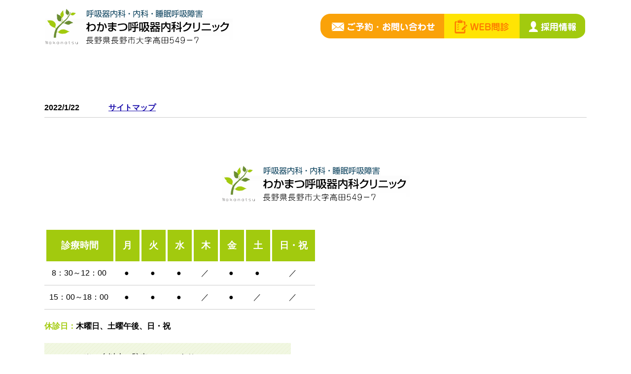

--- FILE ---
content_type: text/html; charset=UTF-8
request_url: https://www.wakamatsu-cl.com/tag/%E9%95%B7%E9%87%8E-%E5%91%BC%E5%90%B8%E5%99%A8%E5%86%85%E7%A7%91/
body_size: 9843
content:
<!DOCTYPE html>
<html lang="ja">
<head>
<meta charset="UTF-8">
<meta name="viewport" content="width=device-width, user-scalable=yes, maximum-scale=1.0, minimum-scale=1.0">

<title>長野 呼吸器内科 | 長野県長野市の呼吸器内科・睡眠呼吸障害｜わかまつ呼吸器内科クリニック</title>
<link rel="profile" href="https://gmpg.org/xfn/11">
<link rel="stylesheet" type="text/css" media="all" href="https://www.wakamatsu-cl.com/hp/wp-content/themes/responsive_261/style.css">
<link rel="pingback" href="https://www.wakamatsu-cl.com/hp/xmlrpc.php">
<script src="https://ajax.googleapis.com/ajax/libs/jquery/1.8.0/jquery.min.js"></script>
<script src="https://www.wakamatsu-cl.com/hp/wp-content/themes/responsive_261/js/script.js"></script>
<script src="https://www.wakamatsu-cl.com/hp/wp-content/themes/responsive_261/js/hero.js"></script>	
<!--メールフォームプロ用CSS-->
<link rel="stylesheet" href="https://www.wakamatsu-cl.com/hp/wp-content/themes/responsive_261/mailform/mfp.statics/mailformpro.css" type="text/css" />
<!--/メールフォームプロ用CSS-->
	<meta name='robots' content='max-image-preview:large' />
	<style>img:is([sizes="auto" i], [sizes^="auto," i]) { contain-intrinsic-size: 3000px 1500px }</style>
	<link rel='dns-prefetch' href='//cdn.jsdelivr.net' />
<link rel="alternate" type="application/rss+xml" title="長野県長野市の呼吸器内科・睡眠呼吸障害｜わかまつ呼吸器内科クリニック &raquo; 長野 呼吸器内科 タグのフィード" href="https://www.wakamatsu-cl.com/tag/%e9%95%b7%e9%87%8e-%e5%91%bc%e5%90%b8%e5%99%a8%e5%86%85%e7%a7%91/feed/" />
<script type="text/javascript">
/* <![CDATA[ */
window._wpemojiSettings = {"baseUrl":"https:\/\/s.w.org\/images\/core\/emoji\/16.0.1\/72x72\/","ext":".png","svgUrl":"https:\/\/s.w.org\/images\/core\/emoji\/16.0.1\/svg\/","svgExt":".svg","source":{"concatemoji":"https:\/\/www.wakamatsu-cl.com\/hp\/wp-includes\/js\/wp-emoji-release.min.js?ver=6.8.3"}};
/*! This file is auto-generated */
!function(s,n){var o,i,e;function c(e){try{var t={supportTests:e,timestamp:(new Date).valueOf()};sessionStorage.setItem(o,JSON.stringify(t))}catch(e){}}function p(e,t,n){e.clearRect(0,0,e.canvas.width,e.canvas.height),e.fillText(t,0,0);var t=new Uint32Array(e.getImageData(0,0,e.canvas.width,e.canvas.height).data),a=(e.clearRect(0,0,e.canvas.width,e.canvas.height),e.fillText(n,0,0),new Uint32Array(e.getImageData(0,0,e.canvas.width,e.canvas.height).data));return t.every(function(e,t){return e===a[t]})}function u(e,t){e.clearRect(0,0,e.canvas.width,e.canvas.height),e.fillText(t,0,0);for(var n=e.getImageData(16,16,1,1),a=0;a<n.data.length;a++)if(0!==n.data[a])return!1;return!0}function f(e,t,n,a){switch(t){case"flag":return n(e,"\ud83c\udff3\ufe0f\u200d\u26a7\ufe0f","\ud83c\udff3\ufe0f\u200b\u26a7\ufe0f")?!1:!n(e,"\ud83c\udde8\ud83c\uddf6","\ud83c\udde8\u200b\ud83c\uddf6")&&!n(e,"\ud83c\udff4\udb40\udc67\udb40\udc62\udb40\udc65\udb40\udc6e\udb40\udc67\udb40\udc7f","\ud83c\udff4\u200b\udb40\udc67\u200b\udb40\udc62\u200b\udb40\udc65\u200b\udb40\udc6e\u200b\udb40\udc67\u200b\udb40\udc7f");case"emoji":return!a(e,"\ud83e\udedf")}return!1}function g(e,t,n,a){var r="undefined"!=typeof WorkerGlobalScope&&self instanceof WorkerGlobalScope?new OffscreenCanvas(300,150):s.createElement("canvas"),o=r.getContext("2d",{willReadFrequently:!0}),i=(o.textBaseline="top",o.font="600 32px Arial",{});return e.forEach(function(e){i[e]=t(o,e,n,a)}),i}function t(e){var t=s.createElement("script");t.src=e,t.defer=!0,s.head.appendChild(t)}"undefined"!=typeof Promise&&(o="wpEmojiSettingsSupports",i=["flag","emoji"],n.supports={everything:!0,everythingExceptFlag:!0},e=new Promise(function(e){s.addEventListener("DOMContentLoaded",e,{once:!0})}),new Promise(function(t){var n=function(){try{var e=JSON.parse(sessionStorage.getItem(o));if("object"==typeof e&&"number"==typeof e.timestamp&&(new Date).valueOf()<e.timestamp+604800&&"object"==typeof e.supportTests)return e.supportTests}catch(e){}return null}();if(!n){if("undefined"!=typeof Worker&&"undefined"!=typeof OffscreenCanvas&&"undefined"!=typeof URL&&URL.createObjectURL&&"undefined"!=typeof Blob)try{var e="postMessage("+g.toString()+"("+[JSON.stringify(i),f.toString(),p.toString(),u.toString()].join(",")+"));",a=new Blob([e],{type:"text/javascript"}),r=new Worker(URL.createObjectURL(a),{name:"wpTestEmojiSupports"});return void(r.onmessage=function(e){c(n=e.data),r.terminate(),t(n)})}catch(e){}c(n=g(i,f,p,u))}t(n)}).then(function(e){for(var t in e)n.supports[t]=e[t],n.supports.everything=n.supports.everything&&n.supports[t],"flag"!==t&&(n.supports.everythingExceptFlag=n.supports.everythingExceptFlag&&n.supports[t]);n.supports.everythingExceptFlag=n.supports.everythingExceptFlag&&!n.supports.flag,n.DOMReady=!1,n.readyCallback=function(){n.DOMReady=!0}}).then(function(){return e}).then(function(){var e;n.supports.everything||(n.readyCallback(),(e=n.source||{}).concatemoji?t(e.concatemoji):e.wpemoji&&e.twemoji&&(t(e.twemoji),t(e.wpemoji)))}))}((window,document),window._wpemojiSettings);
/* ]]> */
</script>
<style id='wp-emoji-styles-inline-css' type='text/css'>

	img.wp-smiley, img.emoji {
		display: inline !important;
		border: none !important;
		box-shadow: none !important;
		height: 1em !important;
		width: 1em !important;
		margin: 0 0.07em !important;
		vertical-align: -0.1em !important;
		background: none !important;
		padding: 0 !important;
	}
</style>
<link rel='stylesheet' id='wp-block-library-css' href='https://www.wakamatsu-cl.com/hp/wp-includes/css/dist/block-library/style.min.css?ver=6.8.3' type='text/css' media='all' />
<style id='classic-theme-styles-inline-css' type='text/css'>
/*! This file is auto-generated */
.wp-block-button__link{color:#fff;background-color:#32373c;border-radius:9999px;box-shadow:none;text-decoration:none;padding:calc(.667em + 2px) calc(1.333em + 2px);font-size:1.125em}.wp-block-file__button{background:#32373c;color:#fff;text-decoration:none}
</style>
<style id='global-styles-inline-css' type='text/css'>
:root{--wp--preset--aspect-ratio--square: 1;--wp--preset--aspect-ratio--4-3: 4/3;--wp--preset--aspect-ratio--3-4: 3/4;--wp--preset--aspect-ratio--3-2: 3/2;--wp--preset--aspect-ratio--2-3: 2/3;--wp--preset--aspect-ratio--16-9: 16/9;--wp--preset--aspect-ratio--9-16: 9/16;--wp--preset--color--black: #000000;--wp--preset--color--cyan-bluish-gray: #abb8c3;--wp--preset--color--white: #ffffff;--wp--preset--color--pale-pink: #f78da7;--wp--preset--color--vivid-red: #cf2e2e;--wp--preset--color--luminous-vivid-orange: #ff6900;--wp--preset--color--luminous-vivid-amber: #fcb900;--wp--preset--color--light-green-cyan: #7bdcb5;--wp--preset--color--vivid-green-cyan: #00d084;--wp--preset--color--pale-cyan-blue: #8ed1fc;--wp--preset--color--vivid-cyan-blue: #0693e3;--wp--preset--color--vivid-purple: #9b51e0;--wp--preset--gradient--vivid-cyan-blue-to-vivid-purple: linear-gradient(135deg,rgba(6,147,227,1) 0%,rgb(155,81,224) 100%);--wp--preset--gradient--light-green-cyan-to-vivid-green-cyan: linear-gradient(135deg,rgb(122,220,180) 0%,rgb(0,208,130) 100%);--wp--preset--gradient--luminous-vivid-amber-to-luminous-vivid-orange: linear-gradient(135deg,rgba(252,185,0,1) 0%,rgba(255,105,0,1) 100%);--wp--preset--gradient--luminous-vivid-orange-to-vivid-red: linear-gradient(135deg,rgba(255,105,0,1) 0%,rgb(207,46,46) 100%);--wp--preset--gradient--very-light-gray-to-cyan-bluish-gray: linear-gradient(135deg,rgb(238,238,238) 0%,rgb(169,184,195) 100%);--wp--preset--gradient--cool-to-warm-spectrum: linear-gradient(135deg,rgb(74,234,220) 0%,rgb(151,120,209) 20%,rgb(207,42,186) 40%,rgb(238,44,130) 60%,rgb(251,105,98) 80%,rgb(254,248,76) 100%);--wp--preset--gradient--blush-light-purple: linear-gradient(135deg,rgb(255,206,236) 0%,rgb(152,150,240) 100%);--wp--preset--gradient--blush-bordeaux: linear-gradient(135deg,rgb(254,205,165) 0%,rgb(254,45,45) 50%,rgb(107,0,62) 100%);--wp--preset--gradient--luminous-dusk: linear-gradient(135deg,rgb(255,203,112) 0%,rgb(199,81,192) 50%,rgb(65,88,208) 100%);--wp--preset--gradient--pale-ocean: linear-gradient(135deg,rgb(255,245,203) 0%,rgb(182,227,212) 50%,rgb(51,167,181) 100%);--wp--preset--gradient--electric-grass: linear-gradient(135deg,rgb(202,248,128) 0%,rgb(113,206,126) 100%);--wp--preset--gradient--midnight: linear-gradient(135deg,rgb(2,3,129) 0%,rgb(40,116,252) 100%);--wp--preset--font-size--small: 13px;--wp--preset--font-size--medium: 20px;--wp--preset--font-size--large: 36px;--wp--preset--font-size--x-large: 42px;--wp--preset--spacing--20: 0.44rem;--wp--preset--spacing--30: 0.67rem;--wp--preset--spacing--40: 1rem;--wp--preset--spacing--50: 1.5rem;--wp--preset--spacing--60: 2.25rem;--wp--preset--spacing--70: 3.38rem;--wp--preset--spacing--80: 5.06rem;--wp--preset--shadow--natural: 6px 6px 9px rgba(0, 0, 0, 0.2);--wp--preset--shadow--deep: 12px 12px 50px rgba(0, 0, 0, 0.4);--wp--preset--shadow--sharp: 6px 6px 0px rgba(0, 0, 0, 0.2);--wp--preset--shadow--outlined: 6px 6px 0px -3px rgba(255, 255, 255, 1), 6px 6px rgba(0, 0, 0, 1);--wp--preset--shadow--crisp: 6px 6px 0px rgba(0, 0, 0, 1);}:where(.is-layout-flex){gap: 0.5em;}:where(.is-layout-grid){gap: 0.5em;}body .is-layout-flex{display: flex;}.is-layout-flex{flex-wrap: wrap;align-items: center;}.is-layout-flex > :is(*, div){margin: 0;}body .is-layout-grid{display: grid;}.is-layout-grid > :is(*, div){margin: 0;}:where(.wp-block-columns.is-layout-flex){gap: 2em;}:where(.wp-block-columns.is-layout-grid){gap: 2em;}:where(.wp-block-post-template.is-layout-flex){gap: 1.25em;}:where(.wp-block-post-template.is-layout-grid){gap: 1.25em;}.has-black-color{color: var(--wp--preset--color--black) !important;}.has-cyan-bluish-gray-color{color: var(--wp--preset--color--cyan-bluish-gray) !important;}.has-white-color{color: var(--wp--preset--color--white) !important;}.has-pale-pink-color{color: var(--wp--preset--color--pale-pink) !important;}.has-vivid-red-color{color: var(--wp--preset--color--vivid-red) !important;}.has-luminous-vivid-orange-color{color: var(--wp--preset--color--luminous-vivid-orange) !important;}.has-luminous-vivid-amber-color{color: var(--wp--preset--color--luminous-vivid-amber) !important;}.has-light-green-cyan-color{color: var(--wp--preset--color--light-green-cyan) !important;}.has-vivid-green-cyan-color{color: var(--wp--preset--color--vivid-green-cyan) !important;}.has-pale-cyan-blue-color{color: var(--wp--preset--color--pale-cyan-blue) !important;}.has-vivid-cyan-blue-color{color: var(--wp--preset--color--vivid-cyan-blue) !important;}.has-vivid-purple-color{color: var(--wp--preset--color--vivid-purple) !important;}.has-black-background-color{background-color: var(--wp--preset--color--black) !important;}.has-cyan-bluish-gray-background-color{background-color: var(--wp--preset--color--cyan-bluish-gray) !important;}.has-white-background-color{background-color: var(--wp--preset--color--white) !important;}.has-pale-pink-background-color{background-color: var(--wp--preset--color--pale-pink) !important;}.has-vivid-red-background-color{background-color: var(--wp--preset--color--vivid-red) !important;}.has-luminous-vivid-orange-background-color{background-color: var(--wp--preset--color--luminous-vivid-orange) !important;}.has-luminous-vivid-amber-background-color{background-color: var(--wp--preset--color--luminous-vivid-amber) !important;}.has-light-green-cyan-background-color{background-color: var(--wp--preset--color--light-green-cyan) !important;}.has-vivid-green-cyan-background-color{background-color: var(--wp--preset--color--vivid-green-cyan) !important;}.has-pale-cyan-blue-background-color{background-color: var(--wp--preset--color--pale-cyan-blue) !important;}.has-vivid-cyan-blue-background-color{background-color: var(--wp--preset--color--vivid-cyan-blue) !important;}.has-vivid-purple-background-color{background-color: var(--wp--preset--color--vivid-purple) !important;}.has-black-border-color{border-color: var(--wp--preset--color--black) !important;}.has-cyan-bluish-gray-border-color{border-color: var(--wp--preset--color--cyan-bluish-gray) !important;}.has-white-border-color{border-color: var(--wp--preset--color--white) !important;}.has-pale-pink-border-color{border-color: var(--wp--preset--color--pale-pink) !important;}.has-vivid-red-border-color{border-color: var(--wp--preset--color--vivid-red) !important;}.has-luminous-vivid-orange-border-color{border-color: var(--wp--preset--color--luminous-vivid-orange) !important;}.has-luminous-vivid-amber-border-color{border-color: var(--wp--preset--color--luminous-vivid-amber) !important;}.has-light-green-cyan-border-color{border-color: var(--wp--preset--color--light-green-cyan) !important;}.has-vivid-green-cyan-border-color{border-color: var(--wp--preset--color--vivid-green-cyan) !important;}.has-pale-cyan-blue-border-color{border-color: var(--wp--preset--color--pale-cyan-blue) !important;}.has-vivid-cyan-blue-border-color{border-color: var(--wp--preset--color--vivid-cyan-blue) !important;}.has-vivid-purple-border-color{border-color: var(--wp--preset--color--vivid-purple) !important;}.has-vivid-cyan-blue-to-vivid-purple-gradient-background{background: var(--wp--preset--gradient--vivid-cyan-blue-to-vivid-purple) !important;}.has-light-green-cyan-to-vivid-green-cyan-gradient-background{background: var(--wp--preset--gradient--light-green-cyan-to-vivid-green-cyan) !important;}.has-luminous-vivid-amber-to-luminous-vivid-orange-gradient-background{background: var(--wp--preset--gradient--luminous-vivid-amber-to-luminous-vivid-orange) !important;}.has-luminous-vivid-orange-to-vivid-red-gradient-background{background: var(--wp--preset--gradient--luminous-vivid-orange-to-vivid-red) !important;}.has-very-light-gray-to-cyan-bluish-gray-gradient-background{background: var(--wp--preset--gradient--very-light-gray-to-cyan-bluish-gray) !important;}.has-cool-to-warm-spectrum-gradient-background{background: var(--wp--preset--gradient--cool-to-warm-spectrum) !important;}.has-blush-light-purple-gradient-background{background: var(--wp--preset--gradient--blush-light-purple) !important;}.has-blush-bordeaux-gradient-background{background: var(--wp--preset--gradient--blush-bordeaux) !important;}.has-luminous-dusk-gradient-background{background: var(--wp--preset--gradient--luminous-dusk) !important;}.has-pale-ocean-gradient-background{background: var(--wp--preset--gradient--pale-ocean) !important;}.has-electric-grass-gradient-background{background: var(--wp--preset--gradient--electric-grass) !important;}.has-midnight-gradient-background{background: var(--wp--preset--gradient--midnight) !important;}.has-small-font-size{font-size: var(--wp--preset--font-size--small) !important;}.has-medium-font-size{font-size: var(--wp--preset--font-size--medium) !important;}.has-large-font-size{font-size: var(--wp--preset--font-size--large) !important;}.has-x-large-font-size{font-size: var(--wp--preset--font-size--x-large) !important;}
:where(.wp-block-post-template.is-layout-flex){gap: 1.25em;}:where(.wp-block-post-template.is-layout-grid){gap: 1.25em;}
:where(.wp-block-columns.is-layout-flex){gap: 2em;}:where(.wp-block-columns.is-layout-grid){gap: 2em;}
:root :where(.wp-block-pullquote){font-size: 1.5em;line-height: 1.6;}
</style>
<link rel='stylesheet' id='contact-form-7-css' href='https://www.wakamatsu-cl.com/hp/wp-content/plugins/contact-form-7/includes/css/styles.css?ver=6.0.3' type='text/css' media='all' />
<link rel='stylesheet' id='widgetopts-styles-css' href='https://www.wakamatsu-cl.com/hp/wp-content/plugins/widget-options/assets/css/widget-options.css?ver=4.1.3' type='text/css' media='all' />
<link rel='stylesheet' id='dflip-style-css' href='https://www.wakamatsu-cl.com/hp/wp-content/plugins/3d-flipbook-dflip-lite/assets/css/dflip.min.css?ver=2.4.20' type='text/css' media='all' />
<script type="text/javascript" src="https://www.wakamatsu-cl.com/hp/wp-includes/js/jquery/jquery.min.js?ver=3.7.1" id="jquery-core-js"></script>
<script type="text/javascript" src="https://www.wakamatsu-cl.com/hp/wp-includes/js/jquery/jquery-migrate.min.js?ver=3.4.1" id="jquery-migrate-js"></script>
<script type="text/javascript" src="https://www.wakamatsu-cl.com/hp/wp-content/plugins/flowpaper-lite-pdf-flipbook/assets/lity/lity.min.js" id="lity-js-js"></script>
<link rel="https://api.w.org/" href="https://www.wakamatsu-cl.com/wp-json/" /><link rel="alternate" title="JSON" type="application/json" href="https://www.wakamatsu-cl.com/wp-json/wp/v2/tags/27" /><link rel="EditURI" type="application/rsd+xml" title="RSD" href="https://www.wakamatsu-cl.com/hp/xmlrpc.php?rsd" />
		<style type="text/css" id="wp-custom-css">
			/*ContactForm7カスタマイズ*/
table.CF7_table{
	width:80%;
	margin:0 auto;
	border: 3px solid #e5e5e5;
}

table.CF7_table tr{
	border-top: 1px solid #e5e5e5;
}

.single .entry-content table.CF7_table,
.page .entry-content table.CF7_table{
	display:table;
}

/*入力欄*/
.CF7_table input, .CF7_table textarea {
	border: 1px solid #d8d8d8;
}

.CF7_table ::placeholder {
	color:#797979;
}

/*「必須」文字*/
.CF7_req{
	font-size:.9em;
	padding: 5px;
	background: #e79686;/*ぴんく*/
	color: #fff;
	border-radius: 3px;
	margin-right:1em;
}

/*「任意」文字*/
.CF7_unreq{
	font-size:.9em;
	padding: 5px;
	background: #bdbdbd;/*グレー*/
	color: #fff;
	border-radius: 3px;
	margin-right:1em;
}

/* タイトル列 */
@media screen and (min-width: 768px){
	.CF7_table th{
	width:30%;/*横幅*/
	background-color:#ecd6c7;/*うすぴんく*/
	}
}

/* レスポンシブ */
@media screen and (max-width: 768px){
	table.CF7_table{
	width:95%;
	}
	.CF7_table tr, .CF7_table td, .CF7_table th{
	display: block;
	width: 100%;
	line-height:2.5em;
	}
	.CF7_table th{
	background-color:#ebedf5;
	}
}

/* 「送信する」ボタン */
.wpcf7 input.wpcf7-submit {
	background-color:#f79034;/* オレンジ*/
	border:0;
	color:#fff;
	font-size:1.2em;
	font-weight:bold;
	margin:0 auto;
}

.CF7_btn{
	text-align:center;
	margin-top:20px;
}

.wpcf7-spinner{
	width:0;
	margin:0;
}		</style>
			
<!-- Google Tag Manager （www.wakamatsu-cl.com）-->
<script>(function(w,d,s,l,i){w[l]=w[l]||[];w[l].push({'gtm.start':
new Date().getTime(),event:'gtm.js'});var f=d.getElementsByTagName(s)[0],
j=d.createElement(s),dl=l!='dataLayer'?'&l='+l:'';j.async=true;j.src=
'https://www.googletagmanager.com/gtm.js?id='+i+dl;f.parentNode.insertBefore(j,f);
})(window,document,'script','dataLayer','GTM-KQ48RNG');</script>
<!-- End Google Tag Manager （www.wakamatsu-cl.com）-->
</head>
<body data-rsssl=1>
<!-- Google Tag Manager (noscript) （www.wakamatsu-cl.com）-->
<noscript><iframe src="https://www.googletagmanager.com/ns.html?id=GTM-KQ48RNG"
height="0" width="0" style="display:none;visibility:hidden"></iframe></noscript>
<!-- End Google Tag Manager (noscript)（www.wakamatsu-cl.com） -->
	
<header id="header" class="hp"><div class="inner">
		<div id="headerWrap">
			<h1><a href="https://www.wakamatsu-cl.com/" title="長野県長野市の呼吸器内科・睡眠呼吸障害｜わかまつ呼吸器内科クリニック" rel="home"><img src="https://www.wakamatsu-cl.com/hp/wp-content/themes/responsive_261/images/logo.png" class="pc-img"><img src="https://www.wakamatsu-cl.com/hp/wp-content/themes/responsive_261/images/logo_smt.png" class="tab-img"></a></h1>
			<div class="contact"><ul>
				<li><a href="https://www.wakamatsu-cl.com/sub-reserve-time/">
				<img src="https://www.wakamatsu-cl.com/hp/wp-content/themes/responsive_261/images/mail-btn.png" class="pc-img" alt="お問い合わせ・ご予約はこちらから">
					<img src="https://www.wakamatsu-cl.com/hp/wp-content/themes/responsive_261/images/mail-btn_smt.png" class="tab-img"></a></li>
				<li><a href="https://www.wakamatsu-cl.com/web-monshin/"><img src="https://www.wakamatsu-cl.com/hp/wp-content/themes/responsive_261/images/monshin-btn.png" class="pc-img" alt="web-monshin"><img src="https://www.wakamatsu-cl.com/hp/wp-content/themes/responsive_261/images/monshin-btn_smt.png" class="tab-img">
</a></li>
				<li class="smt-saiyou"><a href="https://www.wakamatsu-cl.com/recruitmain/"><img src="https://www.wakamatsu-cl.com/hp/wp-content/themes/responsive_261/images/recruit-btn.png" class="pc-img" alt="採用情報"><img src="https://www.wakamatsu-cl.com/hp/wp-content/themes/responsive_261/images/recruit-btn_smt.png" class="tab-img">
</a></li>
				</ul></div>
			
			<nav id="mainnav">
				<p id="menuWrap"><a id="menu"><span id="menuBtn"></span></a></p>
				<div class="panel"></div>
			</nav>
		</div>
	</div>
</header>
	<div class="header-line">
		</div>
<div id="wrapper">

  <div id="content">
	  <div class="inner">
	<section>

	
	<div class="post">

	<article id="post-4830" class="list">
  	<header>
		<dl class="cate-list"><dt><time datetime="2022-01-22">2022/1/22</time></dt>
			<dd><a href="https://www.wakamatsu-cl.com/sitemaps/" rel="bookmark" title="Permanent Link to サイトマップ"><span>サイトマップ</span></a></dd></dl>
    </header>
  </article>
	
</div>

	</section>
  </div>
  <section class="yoyaku-info">
<div class="inner">
<h2><img src="https://www.wakamatsu-cl.com/hp/wp-content/themes/responsive_261/images/logo.png" alt="わかまつ呼吸器内科クリニック"></h2>

<div class="schedule">
<table border="0" cellspacing="0" cellpadding="0">
  <tr>
    <th>診療時間</th>
    <th>月</th>
    <th>火</th>
    <th>水</th>
    <th>木</th>
    <th>金</th>
    <th>土</th>
    <th>日・祝</th>
  </tr>
  <tr>
    <td>8：30～12：00</td>
    <td>●</td>
    <td>●</td>
    <td>●</td>
    <td>／</td>
    <td>●</td>
    <td>●</td>
    <td>／</td>
  </tr>
  <tr>
    <td>15：00～18：00</td>
    <td>●</td>
    <td>●</td>
    <td>●</td>
    <td>／</td>
    <td>●</td>
    <td>／</td>
    <td>／</td>
  </tr>
</table>
<p><span class="green">休診日：</span>木曜日、土曜午後、日・祝</p>
	<div class="car">※30台以上の駐車スペースあり<br>
※車椅子用の駐車場もご用意しております</div>
</div>


<div class="ggmap">
<iframe src="https://www.google.com/maps/embed?pb=!1m14!1m8!1m3!1d6402.514319680137!2d138.2103826573737!3d36.64426362841804!3m2!1i1024!2i768!4f13.1!3m3!1m2!1s0x0%3A0xa327d2e4d40d7d6c!2z44KP44GL44G-44Gk5ZG85ZC45Zmo5YaF56eR44Kv44Oq44OL44OD44Kv!5e0!3m2!1sja!2sjp!4v1586147459446!5m2!1sja!2sjp" width="470" height="310" frameborder="0" style="border:0;" allowfullscreen="" aria-hidden="false" tabindex="0"></iframe>
</div>
</div>

</section>

<section class="blog-link clearfix">
<ul>
<li><a href="https://www.wakamatsu-cl.com/"><img src="https://www.wakamatsu-cl.com/hp/wp-content/themes/responsive_261/images/blog-bn05.png" alt="ホームページTOP"></a></li>
<li><a href="https://ssc7.doctorqube.com/wakamatsu-cl/" target="_blank"><img src="https://www.wakamatsu-cl.com/hp/wp-content/themes/responsive_261/images/blog-bn06.png" alt="24時間ネット予約"></a></li>
<li><a href="https://www.youtube.com/channel/UCBxFyJ7SchURge6uaznUN9Q" target="_blank"><img src="https://www.wakamatsu-cl.com/hp/wp-content/themes/responsive_261/images/blog-bn07.png" alt="YouTube公式チャンネル"></a></li>
<li><a href="https://www.wakamatsu-cl.com/recruitmain/"><img src="https://www.wakamatsu-cl.com/hp/wp-content/themes/responsive_261/images/blog-bn08.png" alt="職員採用情報"></a></li>
<li><a href="https://www.wakamatsu-cl.com/category/wp_info/"><img src="https://www.wakamatsu-cl.com/hp/wp-content/themes/responsive_261/images/blog-bn01.png" alt="クリニックからのお知らせ"></a></li>
<li><a href="https://www.wakamatsu-cl.com/category/wp_blog_staff/"><img src="https://www.wakamatsu-cl.com/hp/wp-content/themes/responsive_261/images/blog-bn02.png" alt="スタッフブログ"></a></li>
<li><a href="https://www.wakamatsu-cl.com/category/wp_blog_dr/"><img src="https://www.wakamatsu-cl.com/hp/wp-content/themes/responsive_261/images/blog-bn03.png" alt="院長ブログ"></a></li>
<li><a href="https://www.wakamatsu-cl.com/category/wp_knowledge"><img src="https://www.wakamatsu-cl.com/hp/wp-content/themes/responsive_261/images/blog-bn04.png" alt="内科マメ知識"></a></li>
</ul>
</section>
</div>
</section>
	</div><!-- / content -->
 

</div>
<!-- / wrapper -->

<aside id="r-menu">
</aside>
<footer id="footer">
 <p id="copyright">Copyright &copy; 2026 長野県長野市の呼吸器内科・睡眠呼吸障害｜わかまつ呼吸器内科クリニック All rights Reserved.
</footer>
<!-- / footer -->


	
<div id="pagetop"><img src="https://www.wakamatsu-cl.com/hp/wp-content/themes/responsive_261/images/totop.png" alt="わかまつ呼吸器内科クリニック"></div>

<script type="speculationrules">
{"prefetch":[{"source":"document","where":{"and":[{"href_matches":"\/*"},{"not":{"href_matches":["\/hp\/wp-*.php","\/hp\/wp-admin\/*","\/hp\/wp-content\/uploads\/*","\/hp\/wp-content\/*","\/hp\/wp-content\/plugins\/*","\/hp\/wp-content\/themes\/responsive_261\/*","\/*\\?(.+)"]}},{"not":{"selector_matches":"a[rel~=\"nofollow\"]"}},{"not":{"selector_matches":".no-prefetch, .no-prefetch a"}}]},"eagerness":"conservative"}]}
</script>
    <!-- スマホ用固定フッター -->
    <div class="mobile-fixed-footer">
        <a href="https://www.wakamatsu-cl.com" class="footer-item">
            <svg xmlns="http://www.w3.org/2000/svg" width="24" height="24" viewBox="0 0 24 24" fill="none" stroke="currentColor" stroke-width="2" stroke-linecap="round" stroke-linejoin="round">
                <path d="m3 9 9-7 9 7v11a2 2 0 0 1-2 2H5a2 2 0 0 1-2-2z"></path>
                <polyline points="9 22 9 12 15 12 15 22"></polyline>
            </svg>
            <span>ホーム</span>
        </a>
        <a href="https://www.wakamatsu-cl.com/#yoyaku" target="_blank" class="footer-item footer-item-reservation">
            <svg xmlns="http://www.w3.org/2000/svg" width="24" height="24" viewBox="0 0 24 24" fill="none" stroke="currentColor" stroke-width="2" stroke-linecap="round" stroke-linejoin="round">
                <rect x="3" y="4" width="18" height="18" rx="2" ry="2"></rect>
                <line x1="16" y1="2" x2="16" y2="6"></line>
                <line x1="8" y1="2" x2="8" y2="6"></line>
                <line x1="3" y1="10" x2="21" y2="10"></line>
            </svg>
            <span>初診予約</span>
        </a>
        <a href="https://ssc7.doctorqube.com/wakamatsu-cl/input.cgi?vMode=LineRegist" target="_blank" class="footer-item footer-item-line">
    <img src="https://www.wakamatsu-cl.com/hp/wp-content/themes/responsive_261/images/line-icon-footer.png">
    <span>LINE予約</span>
</a>
  <a href="https://www.wakamatsu-cl.com/recruitmain/" class="footer-item footer-item-recruit">
        <svg xmlns="http://www.w3.org/2000/svg" width="24" height="24" viewBox="0 0 24 24" fill="none" stroke="currentColor" stroke-width="2" stroke-linecap="round" stroke-linejoin="round">
            <path d="M17 21v-2a4 4 0 0 0-4-4H5a4 4 0 0 0-4 4v2"></path>
            <circle cx="9" cy="7" r="4"></circle>
            <path d="M23 21v-2a4 4 0 0 0-3-3.87"></path>
            <path d="M16 3.13a4 4 0 0 1 0 7.75"></path>
        </svg>
        <span>採用情報</span>
    </a>		
    </div>
    <script type="text/javascript" src="https://www.wakamatsu-cl.com/hp/wp-includes/js/dist/hooks.min.js?ver=4d63a3d491d11ffd8ac6" id="wp-hooks-js"></script>
<script type="text/javascript" src="https://www.wakamatsu-cl.com/hp/wp-includes/js/dist/i18n.min.js?ver=5e580eb46a90c2b997e6" id="wp-i18n-js"></script>
<script type="text/javascript" id="wp-i18n-js-after">
/* <![CDATA[ */
wp.i18n.setLocaleData( { 'text direction\u0004ltr': [ 'ltr' ] } );
/* ]]> */
</script>
<script type="text/javascript" src="https://www.wakamatsu-cl.com/hp/wp-content/plugins/contact-form-7/includes/swv/js/index.js?ver=6.0.3" id="swv-js"></script>
<script type="text/javascript" id="contact-form-7-js-translations">
/* <![CDATA[ */
( function( domain, translations ) {
	var localeData = translations.locale_data[ domain ] || translations.locale_data.messages;
	localeData[""].domain = domain;
	wp.i18n.setLocaleData( localeData, domain );
} )( "contact-form-7", {"translation-revision-date":"2025-01-14 04:07:30+0000","generator":"GlotPress\/4.0.1","domain":"messages","locale_data":{"messages":{"":{"domain":"messages","plural-forms":"nplurals=1; plural=0;","lang":"ja_JP"},"This contact form is placed in the wrong place.":["\u3053\u306e\u30b3\u30f3\u30bf\u30af\u30c8\u30d5\u30a9\u30fc\u30e0\u306f\u9593\u9055\u3063\u305f\u4f4d\u7f6e\u306b\u7f6e\u304b\u308c\u3066\u3044\u307e\u3059\u3002"],"Error:":["\u30a8\u30e9\u30fc:"]}},"comment":{"reference":"includes\/js\/index.js"}} );
/* ]]> */
</script>
<script type="text/javascript" id="contact-form-7-js-before">
/* <![CDATA[ */
var wpcf7 = {
    "api": {
        "root": "https:\/\/www.wakamatsu-cl.com\/wp-json\/",
        "namespace": "contact-form-7\/v1"
    }
};
/* ]]> */
</script>
<script type="text/javascript" src="https://www.wakamatsu-cl.com/hp/wp-content/plugins/contact-form-7/includes/js/index.js?ver=6.0.3" id="contact-form-7-js"></script>
<script type="text/javascript" src="https://www.wakamatsu-cl.com/hp/wp-content/plugins/3d-flipbook-dflip-lite/assets/js/dflip.min.js?ver=2.4.20" id="dflip-script-js"></script>
<script type="text/javascript" id="wp_slimstat-js-extra">
/* <![CDATA[ */
var SlimStatParams = {"ajaxurl":"https:\/\/www.wakamatsu-cl.com\/hp\/wp-admin\/admin-ajax.php","baseurl":"\/","dnt":"noslimstat,ab-item","ci":"YToyOntzOjEyOiJjb250ZW50X3R5cGUiO3M6MzoidGFnIjtzOjg6ImNhdGVnb3J5IjtpOjI4O30-.1911657d3c2eb1810e61b0bbe96720c6"};
/* ]]> */
</script>
<script defer type="text/javascript" src="https://cdn.jsdelivr.net/wp/wp-slimstat/tags/5.2.9/wp-slimstat.min.js" id="wp_slimstat-js"></script>
        <script data-cfasync="false">
            window.dFlipLocation = 'https://www.wakamatsu-cl.com/hp/wp-content/plugins/3d-flipbook-dflip-lite/assets/';
            window.dFlipWPGlobal = {"text":{"toggleSound":"\u30b5\u30a6\u30f3\u30c9\u306e\u30aa\u30f3 \/ \u30aa\u30d5","toggleThumbnails":"\u30b5\u30e0\u30cd\u30a4\u30eb\u3092\u8868\u793a","toggleOutline":"\u76ee\u6b21 \/ \u30d6\u30c3\u30af\u30de\u30fc\u30af","previousPage":"\u524d\u306e\u30da\u30fc\u30b8\u3078","nextPage":"\u6b21\u306e\u30da\u30fc\u30b8\u3078","toggleFullscreen":"\u5168\u753b\u9762\u8868\u793a\u306b\u5207\u308a\u66ff\u3048","zoomIn":"\u62e1\u5927","zoomOut":"\u7e2e\u5c0f","toggleHelp":"\u30d8\u30eb\u30d7","singlePageMode":"\u5358\u4e00\u30da\u30fc\u30b8\u30e2\u30fc\u30c9","doublePageMode":"\u898b\u958b\u304d\u30e2\u30fc\u30c9","downloadPDFFile":"PDF \u30d5\u30a1\u30a4\u30eb\u3092\u30c0\u30a6\u30f3\u30ed\u30fc\u30c9","gotoFirstPage":"\u6700\u521d\u306e\u30da\u30fc\u30b8\u3078","gotoLastPage":"\u6700\u5f8c\u306e\u30da\u30fc\u30b8\u3078","share":"\u5171\u6709","mailSubject":"\u79c1\u306e\u30d6\u30c3\u30af\u3092\u305c\u3072\u898b\u3066\u304f\u3060\u3055\u3044\u3002","mailBody":"\u3053\u306e\u30b5\u30a4\u30c8\u3092\u30c1\u30a7\u30c3\u30af {{url}}","loading":"\u8aad\u307f\u8fbc\u307f\u4e2d "},"viewerType":"flipbook","moreControls":"download,pageMode,startPage,endPage,sound","hideControls":"","scrollWheel":"false","backgroundColor":"#777","backgroundImage":"","height":"auto","paddingLeft":"20","paddingRight":"20","controlsPosition":"bottom","duration":800,"soundEnable":"true","enableDownload":"true","showSearchControl":"false","showPrintControl":"false","enableAnnotation":false,"enableAnalytics":"false","webgl":"true","hard":"none","maxTextureSize":"1600","rangeChunkSize":"524288","zoomRatio":1.5,"stiffness":3,"pageMode":"0","singlePageMode":"0","pageSize":"0","autoPlay":"false","autoPlayDuration":5000,"autoPlayStart":"false","linkTarget":"2","sharePrefix":"flipbook-"};
        </script>
      
<header class="header-change hp"><div class="inner">
		<div id="headerWrap">
			<h1><a href="https://www.wakamatsu-cl.com/" title="長野県長野市の呼吸器内科・睡眠呼吸障害｜わかまつ呼吸器内科クリニック" rel="home"><img src="https://www.wakamatsu-cl.com/hp/wp-content/themes/responsive_261/images/logo.png" class="pc-img"><img src="https://www.wakamatsu-cl.com/hp/wp-content/themes/responsive_261/images/logo_smt.png" class="tab-img"></a></h1>
			<div class="contact"><ul>
				<li><a href="https://www.wakamatsu-cl.com/sub-reserve-time/">
				<img src="https://www.wakamatsu-cl.com/hp/wp-content/themes/responsive_261/images/mail-btn_smt.png" class="pc-img" alt="お問い合わせ・ご予約はこちらから"></a></li>
				<li><a href="https://www.wakamatsu-cl.com/web-monshin/"><img src="https://www.wakamatsu-cl.com/hp/wp-content/themes/responsive_261/images/monshin-btn_smt.png" class="pc-img">
</a></li>
				<li class="smt-saiyou"><a href="https://www.wakamatsu-cl.com/recruitmain/"><img src="https://www.wakamatsu-cl.com/hp/wp-content/themes/responsive_261/images/recruit-btn_smt.png" class="pc-img">
</a></li>
				</ul></div>
			
			<nav id="mainnav">
				<p id="menuWrap"><a id="menu"><span id="menuBtn"></span></a></p>
				<div class="panel"></div>
			</nav>
		</div>
	</div>
</header>
</body>
</html>

--- FILE ---
content_type: text/css
request_url: https://www.wakamatsu-cl.com/hp/wp-content/themes/responsive_261/style.css
body_size: 13210
content:
@charset "utf-8";
/*
Theme Name: responsive_261
Theme URI: http://c-tpl.com/
Description: responsive_261
Version: 1.0
Author: Cloud template
Author URI: http://c-tpl.com/
Tags: simple

	Cloud template v1.0
	 http://c-tpl.com/

	This theme was designed and built by Cloud template,
	whose blog you will find at http://c-tpl.com/

	The CSS, XHTML and design is released under GPL:
	http://www.opensource.org/licenses/gpl-license.php

*/

/* =Reset default browser CSS.
Based on work by Eric Meyer: http://meyerweb.com/eric/tools/css/reset/index.html
-------------------------------------------------------------- */

html, body, div, span, applet, object, iframe, h1, h2, h3, h4, h5, h6, p, blockquote, pre, a, abbr, acronym, address, big, cite, code, del, dfn, em, font, ins, kbd, q, s, samp, small, strike, 
sub, sup, tt, var, dl, dt, dd, ol, ul, li, fieldset, form, label, legend, table, caption, tbody, tfoot, thead, tr, th, td{
border:0;
font-family: "Meiryo UI", "Hiragino Sans", "Hiragino Kaku Gothic ProN","Yu Gothic UI", "MS PGothic", sans-serif !Important;
font-size:100%;
font-style:inherit;
font-weight:inherit;
margin:0;
outline:0;
padding:0;
vertical-align:baseline;
	word-break: break-all; /* 枠からはみ出る際は改行 */
}

:focus{
outline:0;
}

ol, ul{
list-style:none;
}

table{
border-collapse:separate;border-spacing:0;
}

caption, th, td{
font-weight:normal;text-align:left;
}

blockquote:before, blockquote:after,q:before, q:after{
content:"";
}

blockquote, q{
quotes:"" "";
}

a img{
border:0;
}
a:hover img {
opacity: 0.7;
filter: alpha(opacity=70);
-ms-filter: "alpha(opacity=70)";
}
*, *:before, *:after {
-webkit-box-sizing: border-box;
-moz-box-sizing: border-box;
-o-box-sizing: border-box;
-ms-box-sizing: border-box;
box-sizing: border-box;
}
article, aside, details, figcaption, figure, footer, header, hgroup, menu, nav, section{
display:block;
}

body{
font:18px/1.8  "Hiragino Kaku Gothic ProN", "Hiragino Sans", Meiryo, sans-serif;
-webkit-text-size-adjust:100%;
}


/* リンク設定
------------------------------------------------------------*/

a{
margin:0;
padding:0;
text-decoration:underline;
outline:0;
vertical-align:baseline;
background:transparent;
font-size:100%;
font-weight:bold;
color:#0029cc;
}

.s-page a,
.pagenav a,
.cate-list a{
color:#1A0DAB!important;
text-decoration:underline;
}

.s-page a:hover,
.pagenav a:hover,
.cate-list a:hover{
	text-decoration:none;
}

a:hover, a:active{
outline:none;
color:#ba00ff;
}

/**** Clearfix ****/

nav .panel:after, nav#mainNav:after, .newsTitle:after, .bg:after,.post:after, ul.post li:after,nav#mainNav .inner:after, #sidebar li:after, aside:after  {
content:""; display:table;clear:both;
}
.clearfix:after {
content:""; display:table;clear:both;	
}
nav .panel,nav#mainNav,.newsTitle,.bg, .post, ul.post li,nav#mainNav .inner{
zoom:1;
}


.detail_btn {
  display: inline-block;
  width: 250px;
  line-height: 60px;
  text-align: center;
  text-decoration: none;
  color: #fff;
  background-color: #a2c734;
}
.detail_btn a {
  display: inline-block;
  width: 250px;
  line-height: 60px;
  text-align: center;
  text-decoration: none;
  color: #fff;
  background-color: #a2c734;
  position: relative;
}
.detail_btn a::before {
  border-right: 2px solid #fff;
  border-top: 2px solid #fff;
  bottom: 0;
  content: "";
  height: 7px;
  width: 7px;
  margin: auto;
  position: absolute;
  right: 30px;
  top: 0;
  transform: rotate(45deg);
  transition: right .3s;
}
.detail_btn a:hover{
  background-color: #b4dd3c;
}
.detail_btn a:hover::before {
  right: 25px;
}

.box-ch {
	padding:1em 2em 1.5em 55px;
	border-radius:2px;/*ボックス角の丸み*/
display: table;
	border:1px #ffd02c solid;
		background:#FFF2C4 url(images/info-ico.png) 10px center no-repeat;
}



/* レイアウト
------------------------------------------------------------*/
#wrapper {
width:100%;
}

.inner{
margin:0 auto;
width:1100px;
position: relative;
line-height:1.8;
}

#header{
text-align:center;
}

#content{

width:100%;
padding:75px 0 50px;
}

#footer{
clear:both;
padding:20px 0 x;
	background:#f8f5ef;
} 

/* 投稿ページ用
------------------------------------------------------------*/
.s-wrapper {
max-width:1100px !important;
	margin:0 auto;
}
.s-content {
float:left;
width:790px !important;
padding:40px 0 50px;
}

#sidebar{
float:right;
width:280px;
padding:40px 0 50px;
}
.s-content h2.title {
clear: both;
    margin-bottom: 30px;
    padding: 5px 10px;
    text-align: left;
    font-weight: bold;
    background: #a2ca0e;
    color: #FFF;
}
.s-content h2.bg-none {
	background:none!important;
	padding:0!important;
}
.s-content h2.first span {
    border-bottom:0;
    font-size: 140%;
}
section.widget h3 {
    clear: both;
    margin: 0 0 10px;
    padding: 5px 0 5px 50px!important;
    font-size: 100%;
    background: #faa209;
	color:#FFF;
	border-bottom:#ffcb2b 4px solid!important;
}
#recent-posts-2 h3 {
	background:#faa209 url(images/side-ico01.png) 5px 5px no-repeat;
}
#categories-2 h3 {
	background:#faa209 url(images/side-ico02.png) 5px 5px no-repeat;
}
#archives-3 h3 {
	background:#faa209 url(images/side-ico03.png) 5px 5px no-repeat;
}
section.widget li a {
	font-size: 100%;
    display: block;
    margin-top: 0!important;
    color: #000000;
    font-weight: normal!important;
    padding: 10px 10px 10px 40px;
	background:url(images/side-yajirushi.png) 10px 10px no-repeat;
	border-top: 1px dotted #ccc;
	display: block;
}
section.widget li:first-child a {border-top: 0;
}
section.widget li li a {
	font-size: 100%;
    display: block;
    font-weight: normal!important;
    padding: 10px 10px 10px 30px;
	background:url(images/side-yajirushi2.png) 10px 20px no-repeat;
margin-left:20px;
		border-top: 1px dotted #ccc;
}

section.widget li li:first-child a {		border-top: 1px dotted #ccc;
}
ul.children {
margin: 0px 5px 10px 5px!important;
}

/* ヘッダー
------------------------------------------------------------*/

#header h1{
    padding: 10px 0;
    float: left;
    z-index: 1000;
    position: relative;
}
.contact{
float:right;
	 padding: 28px 0;
	width:540px;
}
.contact li{
	padding:0;
	float:left;
}

#header h2{
clear:both;
margin-bottom:20px;
text-align:center;
color:#000000;
font-size:160%;
font-weight:bold;
}

#header h2 img{
width:186px;
}

#mainImg {
margin-top:10px;
}

#mainImg img{
width:100%;
height:auto;
}

.post{
margin:0 0 20px 0;
}
.corona img { 
max-width:100%;}

/* 記事ループ
------------------------------------------------------------*/

.list{
padding:10px 0;
}

.post .list p{
padding:0;
}

.list span{
padding-left:10px;
}


/* タイポグラフィ
------------------------------------------------------------*/

h2.title{
clear:both;
margin-bottom:30px;
padding-bottom:7px;
text-align:center;
font-size:150%;
font-weight:bold;
}
h2.title img{
	max-width:100%;
width:100%;}

h2.recentpost{
margin:15px 0 25px;
padding:15px 0;
font-size:150%;
font-weight:bold;
border-bottom:3px solid #000000;
}

.dateLabel{
margin-bottom:35px;
text-align:right;
font-weight:bold;
}

.post p{
padding-bottom:15px;
}

.post ul{
margin:10px 0 ;
}



.post ol{
margin:0 0 10px 30px;
}

.post ol li{
list-style:decimal;
}

.post h1{
font-size:150%;
font-weight:bold;
}

.post h2{
padding:15px 0;
font-size:160%;
font-weight:bold;
text-align:center;
margin-bottom:45px;
}

.post h3{
font-size:120%;
font-weight:bold;
}

.post h4{
margin:50px 0 20px;
padding:15px 0 0;
font-size:140%;
font-weight:bold;
	color:#000;
	border-bottom:#6a8d31 2px dotted;
}
.post h4 span {font-size:140%;color:#6a8d31;}

.post h5{
margin:15px 0 10px;
padding:0 0 0 15px;
font-size:110%;
font-weight:bold;
border-left:#a2ca0e 5px solid;
}

.post h6{
margin:15px 0 10px;
padding:15px 0;
font-size:110%;
font-weight:bold;
}
 
.post blockquote {
clear:both;
padding:10px 0 10px 25px;
margin:10px 0 25px 0px;
border-left:5px solid #e9e9e9;
}
 
.post blockquote p{
padding:5px 0;
}

.post table{
border-collapse:collapse;
border-spacing:0;
margin:10px 0 30px;
width:100%;
}

.post table th{
padding:15px;
font-weight:bold;
	vertical-align: top;
}

.post table td{
padding:15px;
}

.post dt{
font-weight:bold;
}

.post dd{
padding-bottom:10px;
}

.post img{
max-width:100%;height:auto;
}

img.aligncenter {
display:block;
margin:5px auto 30px auto;
text-align:center;
}

img.alignright{
margin:5px 0 30px 30px;
}

img.alignleft{
margin:5px 30px 30px 0;
}

.alignright{
float:right;
}

.alignleft{
float:left;
}

img.small {
  width: 300px !important;
  height: auto !important;
}



/* サイドバー　ウィジェット
------------------------------------------------------------*/



p.banner{
padding-bottom:20px;
}

p.banner img{
max-width:280px;
height:auto;
}

p.banner img:hover{
cursor:pointer;
opacity:.8;
}

section.widget h3{
clear:both;
margin:0 0 10px;
padding:5px 0;
font-size:130%;
font-weight:bold;
border-bottom:3px solid #000000;
}

section.widget ul, 
section.widget label {
margin:10px 5px 30px 5px;
}


section.widget li a:hover{
color:#cdcdcd;
}

.newsTitle{
clear:both;
margin:0 0 10px;
padding:5px 0;
font-size:130%;
font-weight:bold;
border-bottom:3px solid #000000;
}

.newsTitle h3{
float:left;
}

.newsTitle p{
float:right;
padding:5px 10px 0 10px;
font-size:70%;
}

.newsTitle p a{
color:#000000;
}

.newsTitle p a:hover{
color:#cdcdcd;
}

.news{
margin:30px 0 30px 0;
}

.news p{
clear:both;
margin-top:15px;
}

.news p a{
display:block;
color:#000000;
font-weight:bold;
}

.news span{
padding-left:10px;
}

.news a:hover span{
color:#cdcdcd;
}


/* フッター
------------------------------------------------------------*/

#footer ul{
padding:15px 0 25px;
text-align:center;
}

#footer li{
display:inline-block;
padding:5px 16px;
}
*:first-child+html #footer li{
display:inline;
}

#footer li:first-child{
border:0;
}

#footer li a{
text-decoration:none;
font-weight:bold;
color:#000000;
}

#footer li a:hover{
color:#cdcdcd;
}

#footer ul ul{
display:none;
}

#copyright{
clear:both;
padding:30px 0 37px;
text-align:center;
font-size:10px;
}

#pagetop{
position:fixed;
right:30px;
bottom:0px;
font-size:40px;
	z-index:1000;
}


/* 投稿ページの「次のページ」「前のページ」のリンク
------------------------------------------------------------*/

.pagenav{
clear:both;
width:100%;
height:30px;
margin:5px 0 20px;
	padding-bottom:50px;
}

.prev{
float:left
}

.next{
float:right;
}

#pageLinks{
clear:both;
color:#4f4d4d;
text-align:center;
}

/* 採用のヘッダ
------------------------------------------------------------*/
.saiyou-header {
position: fixed;
    width: 100%;
    top: 0px;
    z-index: 1000;
}
.saiyou-header h1 img {

    width: 300px;
	height:auto;

}
.saiyou-header #wrapper {
width:100%;
}
.saiyou-header #headerWrap{
position:relative;
width:100%;
height:80px;
background:#ffffff;
border-bottom:0;
		padding:0 1% 1% 1%;
}
.saiyou-header .contact {
float: right;
    padding: 10px 0;
    width: auto;
    right: 40px;
    position: absolute;
	z-index:1000;
}
.saiyou-header .contact li {
	margin-right:5px;
}

.saiyou-header a#menu{
display:inline-block;
position:relative;
width:40px;
height:40px;
margin:10px;
}

.saiyou-header #menuBtn{
display:block;
position:absolute;
top:60%;
left:50%;
width:30px;
height:3px;
margin:-3px 0 0 -9px;
background:#000000;
transition:.2s;
}

.saiyou-header #menuBtn:before, 
.saiyou-header #menuBtn:after{
display:block;                                                              
content:"";
position:absolute;
top:50%;
left:0;
width:30px;
height:3px;
background:#000000;
transition:.3s;
}

.saiyou-header #menuBtn:before{
margin-top:-12px;
}

.saiyou-header #menuBtn:after{
margin-top:8px;
}

.saiyou-header a#menu .close{
background:transparent;
}

.saiyou-header a#menu .close:before, 
.saiyou-header a#menu .close:after{
margin-top:0;
}

a#menu .close:before{
transform:rotate(-45deg);
-webkit-transform:rotate(-45deg);
}

.saiyou-header a#menu .close:after{
transform:rotate(-135deg);
-webkit-transform:rotate(-135deg);
}

.saiyou-header .panel{
width:100%;
display:none;
overflow:hidden;
position:relative;
left:0;
top:0;
z-index:100;
}

.saiyou-header #mainnav{
position:absolute;
top:0;
width:100%;
text-align:right;
z-index:500;
	margin-top: 0px;
}

.saiyou-header #mainnav ul{
background: #ffffff;
    text-align: left;
    -webkit-overflow-scrolling: touch;
    height: 88%;
    overflow-y: scroll;
    position: fixed;
  width:400px;
	display:block;
	
}
.saiyou-header nav#mainnav ul li {
    float: none;
    border-left: 0;
}
.saiyou-header #mainnav li a{
position:relative;
display:block;
padding:12px 25px;
border-bottom:1px solid #eeeeee;
color: #000000;
font-weight:bold;
	text-align: left;

}

.saiyou-header #mainnav ul li a span{
display:none;
}

.saiyou-header #mainnav ul li li{
border:0;
}

.saiyou-header #mainnav ul li li a{
padding-left:40px;
}
.saiyou-header nav#mainNav ul{
margin:0 auto;
}

.saiyou-header nav#mainNav ul ul{
padding:0;
}

.saiyou-header nav div.panel{
float: right;
    width: 400px;
}

@media only screen and (max-width:1100px){
	.saiyou-header nav div.panel{
float: none;
    width: 95%;
}
.saiyou-header #mainnav ul{
  width: 95%;	
}
	}
/* PCの 固定ヘッダ
------------------------------------------------------------*/
@media only screen and (min-width:1101px){


.header-change{
background: #FFF;
display: flex;
justify-content: space-between;
padding: 5px;
position: fixed;
top: -63px;
transition: .5s;
width: 100%;
}
.header-change.show{
top: 0;
}
.header-change .gnav__menu__item a{
color: #000;
text-decoration: none;
}
.header-change h1 {
float: left;
	z-index:1000;
	    position: relative;
	}
.header-change h1 img {
	width:210px;
	height:auto;
	}
.header-change .contact {
    float: right;
    padding: 5px 0 0;
    width: auto;
	z-index:1000;
	    position: relative;
}
.header-change .contact li {
		margin-right:5px;
}
.header-change nav#mainnav {
    position: relative;
    margin-top: 0;
    padding: 10px 0 0 0;
    clear: none;
		z-index:0;
}
.header-change nav#mainnav ul li {
    float: left;
    border-left: 0;
}	
.header-change nav#mainnav ul li a {
    display: block;
    text-align: center;
    _float: left;
    height: auto;
    padding: 5px 15px;
    line-height: 70px;
    font-size: 85%;
    font-weight: bold;
    color: #000000;
}
.header-change nav#mainnav ul li a span, .header-change nav#mainnav ul li a strong {
    display: block;
    font-size: 90%;
    line-height: 1.3;
}
}
@media only screen and (max-width:1100px){
.header-change{
		display:none !important;}	
	
}	
/* トップページ 
------------------------------------------------------------*/
.post section {
	clear:both;
}
.aboutus {
	background-image: url("images/about-bg-pc.png"), url("images/about-bg.png") ;
	background-repeat:  no-repeat, no-repeat  ;
	background-position:  center top, center top;
	margin-bottom:45px;
}
.aboutus .inner {
	width:1000px;
	padding:100px 45px;
}
.aboutus h2 {
text-align:left;
margin-bottom:0px !important;
}
.tokusyoku {
	background: #f8f5ef url("images/kumo-bg.png")  center top repeat-x ;	
	padding:110px 0;
	margin-bottom:50px;
}
.toku {
	position:relative;
	clear:both;
}
.toku p.span {
	font-weight:bold;
	font-size:120%;
}
.toku-img-l {
	float:left;
	margin-bottom:60px;
}
.toku-img-r {
	float:right;
	margin-bottom:60px;
}
.toku-contents-r {
	position: absolute;
	width:550px;
	background:#FFF;
	float:right;
	top:40px;
	right:0;
	padding:40px;
}
.number-r {
	text-align:right;
	z-index:500;
		position:relative;
}
.number-l {
	text-align:left;
	z-index:500;
		position:relative;
}
.toku-contents-l {
	position: absolute;
	width:550px;
	background:#FFF;
	float:left;
	top:40px;
	left:0;
	padding:40px;
}
.toku-contents-l .number {
	text-align:left;
}
.medical {
	width:530px;
	float:left;
border-bottom: 1px solid #ccc;
padding: 117px 30px 30px 30px;
	position:relative;
}
.medical li {
		background:  url("images/check01.gif") 10px 10px no-repeat ;
border: 1px solid #aace24;
padding: 10px 10px 10px 45px;
margin-bottom:10px;
}
.medical a {
	position: absolute;
	bottom:0;
}
.kokyu {
background-image: url("images/medical-header1.gif"), url("images/medical-bg.gif") ;
	background-repeat:  no-repeat, repeat-y ;
	background-position:  center top, center top;
	margin:0 40px 40px 0;
	min-height:830px;
}
.sleep {
background-image: url("images/medical-header2.gif"), url("images/medical-bg.gif") ;
	background-repeat:  no-repeat, repeat-y ;
	background-position:  center top, center top;
	margin:0 0 40px 0;
		min-height:830px;
}
.tobacco {
background-image: url("images/medical-header3.gif"), url("images/medical-bg.gif") ;
	background-repeat:  no-repeat, repeat-y ;
margin:0 40px 40px 0;
		min-height:530px;
}
.sublingual {
background-image: url("images/medical-header4.gif"), url("images/medical-bg.gif") ;
	background-repeat:  no-repeat, repeat-y ;
margin:0 0 40px 0;
			min-height:530px;
}
.omoi {
	position: relative;
	background: url("images/naname-bg2.gif")  center top repeat ;	
	padding:90px 0;
	margin-bottom:50px;
}
.omoi .inner {
	position: relative;}

.omoi-contents {
	position: absolute;
	width:620px;
	background:#FFF;
	float:left;
	top:-40px;
	right:0;
	padding:30px;
}
.omoi-contents h2 {
    margin-bottom: 0 !important;
    padding: 0 !important;
}
.omoi-contents li {
    background: url(images/check02.gif) 10px 0px no-repeat;
    padding: 0 10px 10px 45px;
    font-size: 120%;
    font-weight: bold;
}
.yoyaku  {
text-align:center;
		background: url("images/naname-bg.gif")  center bottom repeat-x ;	
	padding-bottom:60px;
}
.yoyaku h2 {
    margin-bottom: 0 !important;
}
.yoyaku-info {
	clear:both;
	padding:60px 0;
}
.yoyaku-info p {font-weight:bold;
	clear:both;
}
.yoyaku-info h2 {
	text-align:center;
	margin-bottom:45px;
}
.schedule {
	float:left;
	margin-right:45px;

}
.schedule table {
		border-top: 0;
	border-bottom: 0;
	border-left: 0;
	margin-bottom:20px;
}
.schedule table td {
padding: 10px;
border-bottom: 1px #ccc solid;
    border-width: 0 0 1px 1px;
	border-top: 0;
	border-right: 0;
	text-align:center;
}
.schedule table th {
	border-left: 4px #FFF solid;
	vertical-align:top;
	background:#a2ca0e !important;
	text-align: center;
	color:#FFF;
	font-size:120%;
	font-weight:bold;
	padding: 15px;
}
.car {
	background-image: url("images/car.png"), url("images/naname-bg2.gif")  ;
	background-repeat: no-repeat, repeat ;
	background-position: 15px center, 0 0 ;
	width:500px;
	margin-top:20px;
padding:15px 20px 15px 80px;}
.ggmap .gcal {
position: relative;
padding-bottom: 35%;
padding-top: 30px;
height: 0;
overflow: hidden;
}
.ggmap iframe,
.ggmap object,
.ggmap embed {
top: 0;
left: 0;
width: 470px;
height: 310px;
}

.gcal iframe,
.gcal object,
.gcal embed {
top: 0;
left: 0;
width: 100%;
height: 400px;
}
.gcal {
	margin-bottom:5%;
}
.blog-link {
	width:1100px;
	margin:0 auto 3%;
}
.blog-link li {
	float:left;
	text-align:center;
	width:25%;}
.blog-link li img{ width:95%;}
.oshirase {
border:13px solid #f8f5ef;
padding:3%;
margin-bottom:5%;
}

.oshirase h3 {
	font-size:150%;
	float:left;
}
.oshirase h3 span {
	font-size:80%;
	color:#aace24;
}
.oshirase a {
	color:#000;
}
.oshirase a:hover {
	color:#f5c571;
}
.oshirase dl {
	width:80%;
	float:right;
}
.oshirase dt {
	width:20%;
	float:left;
padding:5px 0;
}
.oshirase dd {
	border-bottom:1px solid #ccc;
	padding:5px 0;
}
.cate-list dt {
    width: 120px;
    float: left;
    padding: 5px 0;
}

.cate-list dd {
    border-bottom: 1px solid #ccc;
    padding: 5px 0;
}

.oshirase .wp_info{
  background:#faa209;
	color:#FFF;
	font-size:70%;
	padding:5px;
	border-radius: 4px;		/* CSS3草案 */
	-webkit-border-radius: 4px;	/* Safari,Google Chrome用 */
	-moz-border-radius: 4px;	/* Firefox用 */
	text-align:center;
	width:100px;
	display: inline-block;
}

.oshirase .wp_blog_staff{
  background:#aace24;
		color:#FFF;
	font-size:70%;
	padding:5px;
	border-radius: 4px;		/* CSS3草案 */
	-webkit-border-radius: 4px;	/* Safari,Google Chrome用 */
	-moz-border-radius: 4px;	/* Firefox用 */
	text-align:center;
	width:100px;
	display: inline-block;
}

.oshirase .wp_blog_dr{
  background:#ce2438;
		color:#FFF;
	font-size:70%;
	padding:5px;
	border-radius: 4px;		/* CSS3草案 */
	-webkit-border-radius: 4px;	/* Safari,Google Chrome用 */
	-moz-border-radius: 4px;	/* Firefox用 */
	text-align:center;
	width:100px;
	display: inline-block;
}
.oshirase .wp_knowledge{
  background:#42c9ed;
		color:#FFF;
	font-size:70%;
	padding:5px;
	border-radius: 4px;		/* CSS3草案 */
	-webkit-border-radius: 4px;	/* Safari,Google Chrome用 */
	-moz-border-radius: 4px;	/* Firefox用 */
	text-align:center;
	width:100px;
	display: inline-block;
}
.orange {
	color:#faa209;
	font-weight:bold;
	font-size:120%;
}
.green {
	color:#a2ca0e;	
}
.textRed {
	color:red;
}
.f90 {
	font-size:90%;
}
.f120 {
	font-size:120%;
}
.uline {
	text-decoration:underline;
}

.w550 {
	width:550px;
}
.tab-img {
	display:none;
}
.tabsmt-img {
		display:none;
	}
.smt-img {
		display:none;
	}
.mb50{ margin-bottom:50px!important;}

.boxgray{border:2px solid #333; padding:30px; margin-bottom:30px;}

strong{ font-weight:bold;}

.fuchidori{
  padding     : 20px;
text-align:center;		
}
.fuchidori-1{
  display     : inline-block;
font-size:2.2em;
  font-weight : bold;
  color       : #ff2e6b;
  text-shadow: 
  0.05em 0.05em 0.05em #fff,
  -0.05em -0.05em 0.05em #fff,
  -0.05em 0.05em 0.05em #fff,
  0.05em -0.05em 0.05em #fff,
  0px 0px 0.3em #d6d4d5,
  0px 0px 0.3em #d6d4d5,
  0px 0px 0.3em #d6d4d5;
}



/* TOP(8つの新型コロナ対策)
------------------------------------------------------------*/
.koronataisaku{ padding:20px 20px 50px 20px; margin-bottom:100px;}
.koronataisaku h3{
	background:none;
	padding:1% 2%;
	margin:2% 0 3%;
	clear:both;
text-align:center;
}

dl.taisaku{
	width:330px;
	float:left;
	margin-right:25px;
	min-height:410px;
}
dl.taisaku dt{
	color:#aace24;
	text-align:center;
	font-weight:bold;
	font-size:1.2em;
	margin-bottom:10px;
	line-height:1.2;}
dl.taisaku dd{
	margin:0 auto 17px auto;
}
dl.taisaku dd span{
	font-size:15px;
	display:block;
	line-height:1.6;
	margin-top:10px;
}
dl.last{ margin-right:0!important;}
#taisaku {padding-top:100px;}
/* 体調不良時の診察をご希望の方へ
------------------------------------------------------------*/
.condition01 {
margin:3% 0;
	
}
.condition01 td {
	vertical-align:top;
	padding:2%;
}
.condition01 td.time {
	font-weight:bold;
	color:#faa209;
	width:23%;
}
.condition01 td.time2 {
width:40%;
}
.condition01 td.time2 strong {font-weight:bold;
	color:#faa209;}
.condition01 td.txt-t {
	width:35%;
	padding-top:3%;
}
/* 幅750px以下から
------------------------------------------------------------*/
@media only screen and (max-width:750px){
.condition01 td {
	width:100% !important;
	padding:0;
	display:block;
}
.condition01 td.time {
	width:100%;
}
.condition01 td.time-no {
		display:none;
}
.condition01 td.txt-t {
	width:100%;
	padding-bottom:10%;
	border-bottom:1px dotted #CCC;
}	
}

/* 下層ページ
------------------------------------------------------------*/
h2.first span {
	border-bottom: 3px solid #000;
	font-size:160%;
}

.orange-txt {
	font-size:140%;
	color:#faa209;
	font-weight:bold;
}
.orange-txt2 {
	color:#faa209;
	font-weight:bold;
}

.red-txt {
	color:#ff0000;
	font-weight:bold;
}
.green-txt {
	color:#6a8d31;
	font-weight:bold;
}
.medical2 {
    float: left;
    margin-right: 3% !important;
	margin-bottom:5% !important;
max-width: 530px;
    width: 47%;
}
.medical2:last-child {
	margin-right:0;
}
.medical2 li {
background:  url("images/check01.gif") 10px 10px no-repeat ;
border: 1px solid #aace24;
padding: 10px 10px 10px 45px;
margin-bottom:10px;

}
.monshin-btn {
	clear:both;
	text-align:center;	
}
.syojyo {
	border:#aace24 1px solid;
	padding:3%;
	margin:3% 0 5%;
}
.syojyo h3{
	color:#6a8d31 !important;
	background:none !important;
	border-bottom:#aace24 2px dotted;
	font-size:140%;
	font-weight:bold;
	padding:0 !important;
	margin: 0 0 2% 0 !important;
}
.syojyo li {
background:  url("images/check01.gif") 0px 5px no-repeat ;
padding: 5px 5px 5px 35px;
margin-bottom:10px;
}
.medical01 h3{
	background:#faa209;
	padding:1% 2%;
	margin:5% 0 3%;
	color:#FFF;
	font-size:160%;
	clear:both;
}
.step {
	padding:80px 3% 3%;
	border:1px #ccc solid;
}

.s01 {background:  url("images/step01_ttl.gif") 0 0 no-repeat ;}
.s02 {background:  url("images/step02_ttl.gif") 0 0 no-repeat ;}
.s03 {background:  url("images/step03_ttl.gif") 0 0 no-repeat ;}
.s04 {background:  url("images/step04_ttl.gif") 0 0 no-repeat ;}
.s05 {background:  url("images/step05_ttl.gif") 0 0 no-repeat ;}
.s06 {background:  url("images/step06_ttl.gif") 0 0 no-repeat ;}
.s07 {background:  url("images/step07_ttl.gif") 0 0 no-repeat ;}

.z01 {background:  url("images/z-step01_ttl.gif") 0 0 no-repeat ;}
.z02 {background:  url("images/z-step02_ttl.gif") 0 0 no-repeat ;}
.z03 {background:  url("images/z-step03_ttl.gif") 0 0 no-repeat ;}
.z04 {background:  url("images/z-step04_ttl.gif") 0 0 no-repeat ;}
.z05 {background:  url("images/z-step05_ttl.gif") 0 0 no-repeat ;}

.qandaq {background:  url("images/qandaq.png") 0 0 no-repeat ;
padding:15px 10px 60px 65px;
font-size:120%;
font-weight:bold;
color:#6a8d31;}
.qandaa {background:  url("images/qandaa.png") 0 0 no-repeat ;
padding:15px 10px 60px 65px;}
.qa {
	border-collapse: collapse;
margin: 0 auto 3%;
border-top:2px solid #aace24;
}
table.qa th,
table.qa td {
padding: 1% 2%;
border-bottom:2px dotted #aace24;
}
table.qa tr:last-child th,
table.qa tr:last-child td {
border-bottom:2px solid #aace24;
}
.hr01 {
	border-top:0;
	border-bottom:1px dotted #6a8d31;
	margin:10px auto;
} 
.incho {
	border:#faa209 3px solid;
	font-size:120%;
	padding:3%;
	margin-bottom:3%;
}
.incho h3 {
	margin-top:0;}

table.prof {
border-collapse: collapse!important;
margin: 0 auto 3%;
border-top:2px solid #aace24!important;
border-bottom: 0!important;
border-left: 0!important;
border-right: 0!important;
float:left!important;

}
table.prof th,
table.prof td {
padding: 1% 2%!important;
border-bottom:2px dotted #aace24!important;
border-left: 0!important;
	background:#FFF !important;
	color:#000 !important;
}
table.prof tr:last-child th,
table.prof tr:last-child td {
border-bottom:2px solid #aace24!important;
}
table.prof th {
	width:30%;
}
table.w60 {
width: 60%;
}
.parking td {
width:48%;
padding:1% 1% 8% 1%;
border-bottom:1px solid #aace24;
}
.ggmap2 {
position: relative;
padding-bottom: 56.25%;
padding-top: 30px;
height: 0;
overflow: hidden;
}
 
.ggmap2 iframe,
.ggmap2 object,
.ggmap2 embed {
position: absolute;
top: 0;
left: 0;
width: 100%;
height: 100%;
}
.map-ph{
	width:48%;
	margin-right:4%;
	max-width:500px;
	margin-top:5%;
}
.map-left{
	float:left;
}
.map-right{
	float:right;
	margin-right:0;
}
.information, .information2 {
border-collapse: collapse;
margin: 0 auto 3%;
border-top:1px solid #aace24 !important;
border-left:1px solid #aace24 !important;
}

table.information th,
table.information td,
table.information2 th,
table.information2 td {
border-collapse: collapse;
border-bottom:1px solid #aace24;
border-right:1px solid #aace24;
vertical-align:top;
}
table.information th,
table.information2 th {
background:#aace24;
	color:#FFF;
	border-bottom:1px solid #FFF;
	width:20%;
}
table.information th.green,
table.information2 th.green {
background:#f2ffc3;
color:#000;
border-bottom:1px solid #aace24;
	border-right:1px solid #aace24;
}
.parking td {
width:50%;
}

.root li {
	width:33%;
	float:left;
}
ol.list_parentheses{
  padding:0 0 0 1em;
  margin:0 0 3%;
}
 
ol.list_parentheses li{
  list-style-type:none;
  list-style-position:inside;
  counter-increment: cnt;
}
ol.list_parentheses li:before{
  display: marker;
  content: "(" counter(cnt) ") ";
}
.merit img {
	max-width:500px !important;
	width: 100%;
	height:auto;
}
.youtube {
position: relative;
max-width:1100px;
max-height:480px;
padding-top: 56.25%;
margin: 0 auto;
}
.youtube iframe {
	margin:0 auto;
  position: absolute;
  top: 0;
  right: 0;
  width: 100% !important;
  height: 100% !important;
}
.boxBtn {
	text-align:center;
	display:block;
}
td.no_b {
    border: none;
}
.rec-table {
	border-right: 1px solid #aace24;
}
.rec-table th, .rec-table td {
    border-collapse: collapse;
    border-bottom: 1px solid #aace24;
    border-right: 1px solid #aace24;
    vertical-align: top;
	text-align:center;
	font-size:120%;
}
.rec-table th {
    background: #aace24;
    color: #FFF;
    border-bottom: 1px solid #FFF;
    width: 20%;
	    border-right: 1px solid #FFF;
}
.clinic-ph li {
	width:32%;
	float:left;
	margin:0 2% 3% 0;
	min-height:330px;
}
.clinic-ph li:nth-child(3n) {
	margin:0 0 3% 0;
}
.taiyou,
.tsuki{width:70px;
	height:auto;	
	    margin: 5px 5px 4% 0 !important;
}
.technician {
clear: left;
}
.technician dt{
	float:left;
	clear:left;
}
.technician dt img{
width:70px;
}
.technician dd {
	margin-bottom:4%;
}
/* r-menu
------------------------------------------------------------*/	
#r-menu {
	display:inline;
    
}
ul#menu-recruit-menu-doctor2-1, ul#menu-recruit-menu-nurse2-1 {
		background: #eaf3d3;
	padding-left: 0;
	}
ul#menu-recruit-menu-doctor2-1 li, ul#menu-recruit-menu-nurse2-1 li {
    border-bottom: 1px solid #ccc;
    width: 100%;
    padding-top: 10px;
    padding-bottom: 10px;
    list-style: none;
}

ul#menu-recruit-menu-doctor2-1 li a, ul#menu-recruit-menu-nurse2-1 li a {
    color: #000;
    background: url(images/menu-icon.gif) no-repeat center right;
    width: 95%;
    margin: 0 auto;
    display: block;
    padding-left: 5px;
    font-size: 95%;
}

/* トップページ 最新記事4件
------------------------------------------------------------*/

ul.post{
padding:0;
}

ul.post li{
padding:20px 0 15px;
}

ul.post img{
float:left;
margin:5px 25px 5px 0;
}

ul.post h3{
border:0;
font-size:130%;
font-weight:bold;
}

ul.post h3 a{
color:#000000;
}

ul.post h3 a:hover{
color:#cdcdcd;
}
.waku {
    border: 1px solid #ccc;
    padding: 2%;
    float: left;
	width: 570px;
	margin-bottom:3%;
}
.waku2 {
    border: 1px solid #ccc;
    padding: 2%;
	margin-bottom:3%;
	display:block;
}
li.or-maru { 
	clear:both;
	background:  url("images/or-maru.gif") 0 0 no-repeat ;
margin:2% 0;
padding: 0 0 0 30px;}


/* 先輩の声
----------------------------------------- */
.voiceBox{ padding:0px 30px 30px 30px; border:3px solid #F2F2F2; margin-bottom:50px;}
.voiceBox h4{ margin-top:10px;}


/* お客様の声記事  Loop
---------------------------------------- */
.post-loop-wrap{ margin-top:35px; }
.post-loop-wrap article{
background: #00acc5;
margin-bottom: 40px;
background: #FFF;
color:#000;
border: 1px #5AB53F solid;
margin-top:15px;
}
.cat-content header h1.post-title {
 color: #FFF;
}

.post-title {
    margin: 0 0 36px;
    font-size: 28px !important;
    clear: both;
    font-weight: bold;
border-bottom:0 !important;
}
.post .post-loop-wrap  h2{ display:block; margin-bottom:17px;}
.post .post-loop-wrap p{ padding-bottom:17px;}

.post-title a {
  color: #383838;
text-decoration:none;
}
.post-title a:hover {
  color: #f24e4f;
  text-decoration: none;
}
.cat-content .post-header,
article.page .post-header {
  padding: 56px 64px 0;
  margin-bottom: 0;

}
.post-content {
    padding: 0 64px 42px;
	line-height:1.7;
}
.cat-content .post-title,
article.page .post-title {
  margin-bottom: 0;
}
.post-header {
    padding: 56px 44px 0;
}
.post-loop-wrap article {
  width: 100%;
  margin: 10px 0 60px;
}
.post-loop-wrap article p {
  margin-top: 0;
}
.post-thumbnail {
  width: 280px;
  height: 228px;
  margin-left: 20px;
  margin-bottom: 20px;
  float: right;
}
.post-loop-wrap .post-thumbnail img {
  max-width: 90%;
  height: auto;
}
.post-loop-wrap .post-content {
  width: auto;
 
}
.post-loop-wrap .post-footer {
  border-top: 1px #efefef solid;
  padding-top: 10px;
}
.post-loop-wrap .post-footer .bzb-sns-btn {
  padding: 0;
  margin-right: 50px;
  float: left;
}
.post-loop-wrap .post-footer .loop-comment-icon {
  float: right;
}
.post-loop-wrap .post-footer .loop-comment-icon .fa {
  font-size: 18px;
  margin-right: 5px;
}
.post-loop-wrap .post-footer .loop-comment-icon .share {
  display: none;
}
.post-loop-wrap .post-footer .loop-comment-icon .count {
  font-size: 14px;
}
.post-meta {
  margin-top: 0;
  margin-bottom: 42px;
  padding: 0;
  border-top: 1px #efefef solid;
}
.post-meta li {
  background: #fff;
  float: left;
  margin-top: -0.7em;
  margin-right: 20px;
  padding-right: 24px;
  font-size: 14px;
}

.post-loop-wrap article ul li{
margin-bottom:5px;
padding-left:0;
background:#fff no-repeat 0 8px;
}

.more-link {
  background: #5AB53F;
  padding: 12px 24px;
  margin-bottom: 64px;
  box-sizing: border-box;
  clear: both;
  color: #fff!important;
  font-size: 14px;
  line-height:1.5;

}

.more-link:hover {
  border: 1px #5AB53F solid;
  color: #5AB53F!important;
  background: #ffffff;
  text-decoration: none;
}	
	
}

/* content-none */
.content-none {
  padding-top: 40px;
}

.fa {
    display: inline-block;
    font: normal normal normal 14px/1 FontAwesome;
    font-size: inherit;
    text-rendering: auto;
    -webkit-font-smoothing: antialiased;
    -moz-osx-font-smoothing: grayscale;
    transform: translate(0, 0);
}
#category-posts-2-internal .cat-post-title,
#category-posts-3-internal .cat-post-title{
    font-size: 15px !important;
}

.youtube  p:empty:before{ content: none;}

.kotei-page h2.title{ width:1100px; margin:0 auto 50px auto;}



/* メインメニュー　PC用
------------------------------------------------------------*/

@media only screen and (min-width:1100px){

nav#mainnav{
position:relative;
margin-top:40px;
clear:both;
}

nav#mainnav ul{
display:flex;
justify-content:center;
align-items:center;
}

nav#mainnav ul li{
float:left;
border-left:1px #CCC solid;
}
nav#mainnav ul li:last-child {
border-right:1px #CCC solid;
}
nav#mainnav ul li a{
display:block;
text-align:center;
_float:left;
height:50px;
padding:5px 40px;
line-height:70px;
font-size:120%;
font-weight:bold;
color:#000000;
}

nav#mainnav ul li a span,nav#mainnav ul li a strong{
display:block;
font-size:90%;
line-height:1.7;
}

nav#mainnav ul li a span{
font-size:70%;
color:#6a8d31;
	font-weight:normal;
}

nav#mainnav ul li a:hover span, nav#mainnav ul li a:hover{
color:#cdcdcd;
}

nav#mainnav ul ul{
width:160px;
border-top:0;
}

nav#mainnav ul li ul{
display: none;
}

nav#mainnav ul li:hover ul{
display: block;
position: absolute;
top:65px;
text-align:center;
z-index:500;
}

nav#mainnav ul li li{
background:#ffffff;
border-bottom:1px dotted #cdcdcd;
float: none;
width:160px;
height:40px;
line-height:40px;
margin:0;
}

nav#mainnav ul li li:last-child{
border:0;
}

nav#mainnav ul li li a{
width:100%;
height:40px;
padding:0;
line-height:40px;
font-size:95%;
text-align:center;
}

nav#mainnav ul li li a:hover{
color:#cdcdcd;
}

.hp nav div.panel{
display:block !important ;
}

a#menu{
display:none;
}

}


/* iPadサイズ以下（1100px）からアコーディオンメニュー
------------------------------------------------------------*/

@media only screen and (max-width:1100px){

#header{
position:fixed;
width:100%;
top:0px;
z-index:1000;
}
	
#headerWrap{
position:relative;
width:100%;
height:110px;
background:#ffffff;
border-bottom:1px solid #cccccc;
		padding:0 1% 1% 1%;
}
	
#header h1{
}
	

a#menu{
display:inline-block;
position:relative;
width:40px;
height:40px;
margin:10px;
}

#menuBtn{
display:block;
position:absolute;
top:60%;
left:50%;
width:30px;
height:3px;
margin:-3px 0 0 -9px;
background:#000000;
transition:.2s;
}

#menuBtn:before, #menuBtn:after{
display:block;                                                              
content:"";
position:absolute;
top:50%;
left:0;
width:30px;
height:3px;
background:#000000;
transition:.3s;
}

#menuBtn:before{
margin-top:-12px;
}

#menuBtn:after{
margin-top:8px;
}

a#menu .close{
background:transparent;
}

a#menu .close:before, a#menu .close:after{
margin-top:0;
}

a#menu .close:before{
transform:rotate(-45deg);
-webkit-transform:rotate(-45deg);
}

a#menu .close:after{
transform:rotate(-135deg);
-webkit-transform:rotate(-135deg);
}

.panel{
width:100%;
display:none;
overflow:hidden;
position:relative;
left:0;
top:0;
z-index:100;
}

#mainnav{
position:absolute;
top:0;
width:100%;
text-align:right;
z-index:500;
}

#mainnav ul{
background: #ffffff;
    text-align: left;
    -webkit-overflow-scrolling: touch;
    height: 88%;
    overflow-y: scroll;
    position: fixed;
    width: 95%;
}

#mainnav li a{
position:relative;
display:block;
padding:12px 25px;
border-bottom:1px solid #eeeeee;
color: #000000;
font-weight:bold;
}

#mainnav ul li a span{
display:none;
}

#mainnav ul li li{
border:0;
}

#mainnav ul li li a{
padding-left:40px;
}
.kotei-page h2.title{ width:98%;}

}


/* iPadサイズ以下（1100px）から 1カラム表示に切り替え
*****************************************************/

@media only screen and (max-width:1100px){


#wrapper {
width:100%;
}
.inner{width:98%;
padding:0 1%;
}
.contact {
float: right;
padding: 28px 0;
width: 440px;
right: 35px;
position: absolute;
z-index: 1000;
display:block;
}
.contact li img{
	height:40px;
	width:auto;
}
nav#mainNav ul{
margin:0 auto;
}

nav#mainNav ul ul{
padding:0;
}

nav div.panel{
float:none;
}

#mainImg{
z-index:-100;
margin-bottom:30px;
padding-top:70px;
}
/* 投稿ページ用
------------------------------------------------------------*/
.s-wrapper {
clear:both;
width:100%;
}
.s-content {
width:100%;
padding:40px 0 50px;
}
#content, #sidebar{
clear:both;
width:100%;
float:none;
margin:60px auto 0;
padding:10px 0;
}
.top-contents {
	margin:0 auto 0 !important;	
}
h2.first{
margin-top:50px;
}

h2.topFirst{
margin-top:-80px;
}

.banner{
width:100%;
margin:0 auto;
text-align:center;
}

p.banner img{
width:100%;
height:auto;
}

section.widget_search{
text-align:center;
}

#footer li{
margin-bottom:10px;
}

}

/* 幅1100px以下から ヘッダー等微調節
------------------------------------------------------------*/

@media only screen and (max-width:1100px){
#headerWrap {
    position: relative;
    width: 100%;
    height: 80px;
	}
#header h1 {
    padding: 10px 0 0 0;
}
.tab-img {
		display:inline;
	}
.tabsmt-img {
		display:inline;
	}
.pc-img {
		display:none;
	}
.contact {
		width:320px;
	padding: 15px 0;
	}
	.saiyou2 {
		width:210px;		
	}
.contact li {
	margin-right:5px;
	}
.sense {
float: right;
    z-index: 500;
    position: relative;
	}	
.sense img {
		}
.aboutus {
    background-image: url(images/about-bg.png);
    background-repeat: no-repeat;
    background-position: center top;
	position:relative;
	background-size:auto 100%;
	    min-height: 1000px;
}
.aboutus .inner {
	padding:5%;
	width:60%;
	background:#FFF;
	left: 10px;
    top: 70px;
    position: absolute;
}
.aboutus .inner p.w550 {	width:auto;}
.toku-contents-l, .toku-contents-r {	top:250px;
}
.toku {
    min-height: 600px;
}
.schedule {
    float: none;
    margin-right: 0;
margin: 1%;
    width: 98%;}
.schedule table {
    border-top: 0;
    border-bottom: 0;
    border-left: 0;
    margin: 1% 0;
    width: 100%;
}
	.car{width: 100%;
		
	}
	.medical {
    float: none;
    margin: 3% auto !important;
}
	.medical a {
    position: relative;
   
}
.ggmap, .gcal  {
position: relative;
padding-bottom: 56.25%;
padding-top: 30px;
height: 0;
overflow: hidden;
}
 
.ggmap iframe,
.ggmap object,
.ggmap embed,
.gcal iframe,
.gcal object,
.gcal embed {
position: absolute;
top: 0;
left: 1%;
width: 98%;
height: 100%;
}
.blog-link {
	width:100%;
	margin:0 auto;
}
}	
/* 幅750px以下から ヘッダー等微調節
------------------------------------------------------------*/

@media only screen and (max-width:768px){

#headerWrap {
    position: relative;
    width: 100%;
    height: 60px;
}
#header h1 img{
	height:50px;
	width:auto;
	margin-top:-5px;
}
.contact {
    width: auto;
    padding: 12px 0 0;
}
.contact li img{
	height:35px;
	width:auto;
}
.sense {
    z-index: 500;
    position: relative;
	text-align:center;
		width:100%;
	}	
.sense img {
margin-bottom:-50px;
		}
.tabsmt-img {
		display:inline;
	}	
.aboutus {
    background-image: none;
}
.aboutus .inner {
	padding:5%;
	width:100%;
	background:#FFF;
    position: relative;
}
.tokusyoku h2 {
margin-bottom:0;		
	}
.toku-img-l {
	float:none;
	margin-bottom:10px;
	clear:both;
	text-align:center;
    position: relative;
}
.toku-img-r {
	float:none;
	margin-bottom:10px;
	clear:both;
	text-align:center;
    position: relative;
}
.toku-contents-r {
	width:100%;
	background:#FFF;
	float:none;
	margin-bottom:10px;
	clear:both;
	padding:0 40px 40px 40px;
	    position: relative;
	top:auto;
}
.number-r {
		padding-top:40px;
	text-align:left;
	z-index:500;
		position:relative;
		background:#FFF;
	text-align:center;
}
.number-l {
	padding-top:40px;

	z-index:500;
		position:relative;
			background:#FFF;
	text-align:center;
}
.toku-contents-l {
	width:100%;
	background:#FFF;
	float:none;
	margin-bottom:10px;
	clear:both;
	padding:0 40px 40px 40px;
	    position: relative;
	top:auto;
}
.medical {
    float: none;
    clear: both;
    margin: 0 auto 3%;
	min-height:auto !important;
	padding: 20% 3% 3% 3%;
}
.medical2 {
    margin-bottom: 0 !important;
	margin: 0 !important;}
.kokyu, .sleep, .tobacco, .sublingual {
		background-size:100% auto;
	} 
	.omoi-img-l {
		display:none;
	}
	.omoi-contents {
    position: relative;
    width: 100%;
    background: #FFF;
    float: left;
    top: auto;
    right: auto;
    padding: 30px;
}
.aboutus {

    margin-bottom: 0;
}
.tokusyoku {

    padding: 110px 0 0;}
.medical2 {
    width: 100%;
}
.post h2{
margin-bottom:0px;
}
table.prof{
margin-bottom:10%;
}
table.prof th,
table.prof td {
	display: block;
	width: 100%;
}
table.prof th {
border-bottom:2px dotted #aace24;
}
table.prof  td {
	display: block;
border-bottom:2px solid #aace24;
}
table.information th,
table.information td  {
		display: block;
	width:100%;}
table.information2 th,
table.information2 td  {
		display: table-cell !important;
	width:auto !important;}
table.information th {
border-right: 1px solid #aace24;}	

table.w60 {
width:100%;
}
table.prof tr:last-child th {
border-bottom:2px dotted #aace24 !important;
}
	.parking td {
width:100%;
display:block;
		border-bottom:0;
}
	.root li {
	width:100%;

}
	.map-ph  {
width:100%;
display:block;
}
.map-ph {
	padding-top:50px;
}
.map-left{
	float:none;
}
.map-right{
	float:none;
}
.oshirase dl {
	width:100%;
}
.pctab-img {
		display:none;
	}
.smt-img {
		display:inline;
	}
	
dl.taisaku{ width:45%;}	
dl.taisaku dd{ text-align:center;}		
.taiyou,
.tsuki{
	float:left!important;
	    margin: 5px 5px 4% 0 !important;
}	
}	


/* 幅644px以下から ヘッダー等微調節
------------------------------------------------------------*/

@media only screen and (max-width:644px){
#header h1 img{
	height:50px;
	width:auto;
	margin-top:-5px;
}
.contact li img{

	width:auto;
}
.smt-saiyou {
		display:none;
	}
.yoyaku-info h2 img {
		width:95%;
		height:auto;
	}
ul.post img{
display:block;
margin:5px auto 20px auto;
float:none;
width:100%;
}
#content {
    margin: 50px auto 0;
    padding: 10px 0;
}
	/* 投稿ページ用
------------------------------------------------------------*/
.s-wrapper {
clear:both;
width:100%;
}
.s-content {
width:96%!important;
padding:40px 0 50px;
	margin:0 auto;
}
.step {
    background-size: 100% auto !important;
}
.orange-txt {
	font-size:100% !important;
}
img.alignright, img.alignleft{
display:block;
margin:5px auto 20px auto;
}
h2.first span {
    font-size: 90%;
    padding: 2%;
	border:none;
}
h2.title {
margin-bottom: 0px;}
.alignright,.alignleft{
float:none;
}
.blog-link li {
	float:none;
	text-align:center;
	width:100%;}
.blog-link li img {
max-width:100%;
	width:auto;}
.oshirase dl dt {
	float:none;
}
.cate-list dl dt {
	float:none;
}
dl.taisaku{ width:100%; float:none;}	
	dl.taisaku dd{ text-align:center;}	
	dl.taisaku dd img{width:100%;}
}

/* 幅530px以下から ヘッダー等微調節
------------------------------------------------------------*/

@media only screen and (max-width:530px){
#headerWrap {
        height: 50px;
 }
#header h1 {
    padding: 10px 0 0;
}
#header h1 img {
height: 33px;}
.contact {
    width: auto;
    padding: 3px 0 0;
}
.contact li img{
		padding-top:10px;
	height: 33px;	
	width:auto;
}

.contact li {
    margin-right: 3px;
}
#mainImg {
    z-index: -100;
    margin-bottom: 30px;
    padding-top: 75px;
}
a#menu {
    margin: 0 5px;
}
.medical {
    width:100%;
}
.omoi {
    padding: 20px 0;
    margin-bottom: 50px;
}
.schedule table th, .schedule table tr {
    padding: 3px;
	    font-size: 90%;
}
.toku-contents-l, .toku-contents-r {
    padding: 0 3%;}
#copyright {
    width: 98%;
    margin: 0 auto;
}
.clinic-ph li {
	width:100%;
	float:none;
	margin:0 2% 0 0;
}
}

.attn {
	background:#fffce9;
	border:3px solid #ffe13c;
	padding:3%;
	margin-bottom:5%;
	border-radius:10px;
}





/* FAQアコーディオン用のCSS - 既存クラスとの競合を解決 */
/* 質問部分のスタイル設定 - qandaqクラスとの併用を考慮 */
.qandaq.faq-q {
    cursor: pointer !important;
    position: relative !important;
    padding-right: 30px !important;
    user-select: none;
    transition: color 0.3s ease;
}

.qandaq.faq-q:hover {
    color: #0066cc !important;
}

/* 開閉を示す矢印アイコン */
.qandaq.faq-q::after {
    content: "▼";
    position: absolute;
    right: 0;
    top: 20px;
    font-size: 12px;
    color: #666;
    transition: transform 0.3s ease;
}

/* 質問が開いている時の矢印の向き */
.qandaq.faq-q.active::after {
    transform: rotate(180deg);
}

/* 回答部分の基本スタイル */
.faq-a {
    overflow: hidden !important;
    transition: all 0.3s ease;
    max-height: 0;
    opacity: 0;
    display: block !important;
}

/* 回答が表示されている時のスタイル */
.faq-a.show {
    max-height: 2000px !important;
    opacity: 1;
    margin-bottom: 20px;
}

/* 回答内の段落の余白調整 */
.faq-a p {
    margin-top: 10px;
}

/* 画像が含まれる場合の調整 */
.faq-a img {
    max-width: 100%;
    height: auto;
}


/* style.css または追加のCSSファイルに追加するスタイル */

/* スマホ用固定フッター */
.mobile-fixed-footer {
    display: none;
    position: fixed;
    bottom: 0;
    left: 0;
    right: 0;
    background-color: #ffffff;
    box-shadow: 0 -2px 10px rgba(0, 0, 0, 0.1);
    z-index: 9999;
    padding: 8px 0;
}

/* スマホサイズでのみ表示 */
@media screen and (max-width: 768px) {
    .mobile-fixed-footer {
        display: flex;
        justify-content: space-around;
        align-items: center;
    }
    
    /* フッターの高さ分、ページ下部に余白を追加 */
    body {
        padding-bottom: 65px;
    }
}

/* フッターアイテムのスタイル */
.footer-item {
    display: flex;
    flex-direction: column;
    align-items: center;
    text-decoration: none;
    color: #333;
    padding: 10px;
    transition: all 0.3s ease;
    flex: 1;
}

.footer-item:hover {
    color: #0066cc;
    background-color: #f5f5f5;
}

.footer-item svg {
    width: 24px;
    height: 24px;
    margin-bottom: 4px;
}

.footer-item span {
    font-size: 12px;
    font-weight: 500;
}
/* 初診予約ボタンを目立たせる */
.footer-item-reservation {
    background-color: #ffa129;
    color: white;
    border-radius: 8px;
    margin: 0 3px;
}

.footer-item-reservation:hover {
    background-color: #E85A2C;
    color: white;
}
/* LINE予約ボタンを目立たせる */
.footer-item-line {
    background-color: #06C755;
    color: white;
    border-radius: 8px;
    margin: 0 3px;
}

.footer-item-line:hover {
    background-color: #04a545;
    color: white;
}
.footer-item-line img {
	width: auto;
    height: 28px;}

.footer-item-recruit {
       background-color: #ffe404;
       color: #333;
       border-radius: 8px;
       margin: 0 3px;
   }
   
.footer-item-recruit:hover {
       background-color: #e6cd04;
       color: #333;
   }


/* 固定フッターとコンテンツの干渉を防ぐ */
@media screen and (max-width: 768px) {
    .site-footer,
    footer,
    #footer {
        margin-bottom: 65px;
    }
}

/* アニメーション効果 */
@keyframes slideUp {
    from {
        transform: translateY(100%);
    }
    to {
        transform: translateY(0);
    }
}

.mobile-fixed-footer {
    animation: slideUp 0.3s ease-out;
}

/* アクティブ状態の表示 */
.footer-item:active {
    transform: scale(0.95);
}


/* 先輩社員の声 */
h4.voice-name{
font-size:160% !important;
color:#555555;
}
h4.voice-name span {
font-size:70% !important;
}


/* 看護師（リンクバナー追加） */
.recruit-banner-wrap {
  display: flex;
  gap: 10px;
  flex-wrap: wrap;
  list-style: none;
  padding: 0;
  margin: 0;
}

.recruit-banner-wrap li {
  flex: 1;
}

.recruit-banner {
  display: block;
  color: #fff;
  font-size: 1.1rem;
  font-weight: bold;
  text-align: left;       /* テキストは左寄せ */
  padding: 15px 20% 15px 15px; /* 右端に矢印用スペース確保 */
  border-radius: 10px;
  text-decoration: none;
  position: relative;     /* 矢印配置用 */
  transition: opacity 0.3s;
}

.recruit-banner:hover {
  opacity: 0.85;
}

/* 矢印（三角形） */
.recruit-banner::after {
  content: "";
  position: absolute;
  top: 50%;
  right: 10%; /* 右端から10%の位置 */
  transform: translateY(-50%);
  border-top: 7px solid transparent;
  border-bottom: 7px solid transparent;
  border-left: 10px solid #fff;
}

/* バナーごとの色 */
.banner-guidelines { background: #e75a8a; }  /* ピンク */
.banner-voices { background: #44bbf2; }      /* 水色 */
.banner-entry { background: #3d4da0; }       /* 濃い青 */

/* スマホ時は縦並び */
@media (max-width: 768px) {
  .recruit-banner-wrap {
    flex-direction: column;
  }
}

/* 投稿ページ（投稿本文 h2） */
.post h2 {
  position: relative;
  padding-left: 30px;
	text-align:left;
}

.post h2::before {
  content: "";
  position: absolute;
  left: 0;
  top: 50%;
  transform: translateY(-50%);
  width: 6px;
  height: 70%;
  background: #a2ca0e;
  border-radius: 999px;
}
.post h3 {
  position: relative;
  padding-left: 1.2em;
  font-size: 1.2em;
  margin: 30px 0 15px;
  color: #333;
}

.post h3::before {
  content: "";
  position: absolute;
  left: 0;
  top: 0.6em;
  width: 0.5em;
  height: 0.5em;
  background: #b7d84a; /* h2より淡い緑 */
  border-radius: 50%;
}
.post p{ line-height:1.6!important;}
